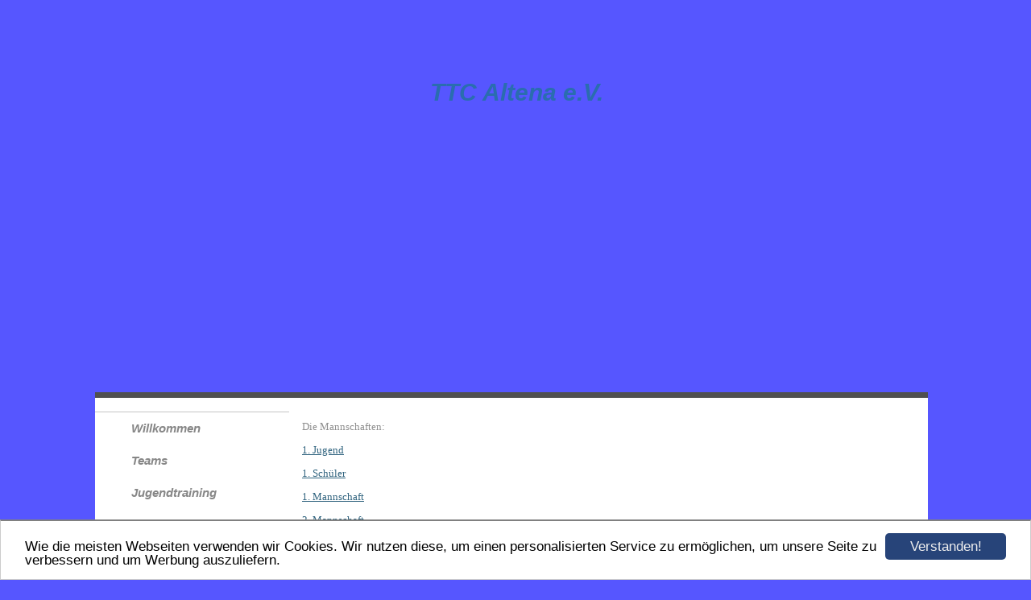

--- FILE ---
content_type: text/html; charset=UTF-8
request_url: https://www.ttc-altena.net/saison-2016/2017.html?articleId=142514.html
body_size: 3678
content:
<!DOCTYPE HTML PUBLIC "-//W3C//DTD HTML 4.01 Transitional//EN" "http://www.w3.org/TR/html4/loose.dtd">
<html>
<head>
	  <script>var localizationContent = [];</script><link rel="stylesheet" type="text/css" href="/assets/css/jquery-ui-1.11.4.custom.min.css" />
<link rel="stylesheet" type="text/css" href="/css/froala_style.min.css" />
<link rel="stylesheet" type="text/css" href="/assets/css/font-awesome.min.css" />
<link rel="stylesheet" type="text/css" href="/assets/css/contentLayout.css" />
<script src="/assets/js/jquery-1.10.2.min.js"></script>
<script src="/assets/js/jquery.i18n.min.js"></script>
<script src="/assets/js/setLocalizations.js"></script>
<script src="/assets/js/jquery-ui-1.11.4.min.js"></script>
<script src="/js/owner_check.js"></script>
<script src="/assets/js/main_functions.js"></script>
<script src="/assets/js/cookieconsent.latest.min.js"></script>
<script type="text/javascript">
(function($, window, document, undefined) {
            $(document).ready(function() {
                  $('body').ownerCheck({
                        'url':   'https://admin.hpage.com/',
                        'token': '[base64]'
                  });
            });
        })(jQuery, window, document);
var referrer;

referrer = encodeURI(document.referrer);
if (typeof(referrer) == 'undefined')
referrer = encodeURI(top.document.referrer);

referrer = referrer.split('&').join('[and]');

document.write('<script src="/get_statistics.php?screen_width='+screen.width+'&screen_height='+screen.height+'&referrer='+referrer+'&request_uv_id=1536286691"><\/script>');
window.cookieconsent_options = {
            learnMore: 'Weitere Informationen',
            link: '',
            message: 'Wie die meisten Webseiten verwenden wir Cookies. Wir nutzen diese, um einen personalisierten Service zu ermöglichen, um unsere Seite zu verbessern und um Werbung auszuliefern.',
            dismiss: 'Verstanden!',
            theme: '/assets/css/cookie_consent/light-bottom.custom.css'
      };
</script><meta http-equiv="content-language" content="de"><title>TTC Altena e.V.</title>
<meta http-equiv="content-type" content="text/html; charset=UTF-8">
<meta name="robots" content="index, follow">
<link rel="stylesheet" href="/templates/media/0660/css/style.css" type="text/css">
<link rel="stylesheet" href="/main.css?p=def50200ab9fabaa8f44904ed5bdcb685f4e1912d646d889470f1f495e49ad4f40a8c6e2d5bcafc7ed8d4f0d3edb540c4c594ad5cea3ee0da1972b5831f9e7891c0ca2a1f9b92e203ecee88642c39a078e254b913f14444290c8a0" type="text/css">
<link rel="icon" href="https://file2.hpage.com/013581/35/bilder/ttc_altena_weiss.jpg" type="image/x-icon">
<link rel="shortcut icon" href="https://file2.hpage.com/013581/35/bilder/ttc_altena_weiss.jpg" type="image/x-icon"></head>
<body>

	<div class="wrapper">
		<div id="wrap_shadow_left"></div>
		<div id="wrap">

		<div class="head">
		<div class="header">
			<div class="title" id="logo">TTC Altena e.V.</div>
			<div class="headline"></div>
		</div>
	</div>
		<div class="page">
			<div class="navigation">
				<div class="navi">
					<div class="navi_head">
											</div>
					<div class="navi_content">
						<ul>
                            <li class="menu"><a target="_self" href="/willkommen.html">Willkommen</a></li><li class="menu"><a onclick="javascript:submenu('submenu_5936305'); return false;" href="#">Teams</a></li><li class="menu submenu_item submenu_5936305" style="display: none;"><a target="_self" href="/1-mannschaft-2025-26.html" >1. Mannschaft</a></li><li class="menu submenu_item submenu_5936305" style="display: none;"><a target="_self" href="/2-mannschaft-2025-26.html" >2. Mannschaft</a></li><li class="menu submenu_item submenu_5936305" style="display: none;"><a target="_self" href="/3-mannschaft-2025-26.html" >3. Mannschaft</a></li><li class="menu submenu_item submenu_5936305" style="display: none;"><a target="_self" href="/4-mannschaft-2022-2023.html" >4. Mannschaft</a></li><li class="menu submenu_item submenu_5936305" style="display: none;"><a target="_self" href="/1-jungend-19.html" >1. Jugend 19</a></li><li class="menu submenu_item submenu_5936305" style="display: none;"><a target="_self" href="/1-jungend-15-2025-26.html" >1. Jugend 15</a></li><li class="menu"><a onclick="javascript:submenu('submenu_5936306'); return false;" href="#">Jugendtraining</a></li><li class="menu submenu_item submenu_5936306" style="display: none;"><a target="_self" href="/club/training.html" >Trainingszeiten</a></li><li class="menu submenu_item submenu_5936306" style="display: none;"><a target="_self" href="/jugendtraining/unsere-trainer.html" >Unsere Trainer</a></li><li class="menu"><a target="_self" href="/termine.html">Termine</a></li><li class="menu"><a onclick="javascript:submenu('submenu_5936308'); return false;" href="#">Club</a></li><li class="menu submenu_item submenu_5936308" style="display: none;"><a target="_self" href="/club/training.html" >Training</a></li><li class="menu submenu_item submenu_5936308" style="display: none;"><a target="_self" href="/club/vorstand.html" >Vorstand</a></li><li class="menu"><a onclick="javascript:submenu('submenu_5936309'); return false;" href="#">Bildergalerie</a></li><li class="menu submenu_item submenu_5936309" style="display: none;"><a target="_self" href="/andro-kids-open-2016.html" >Andro Kids Open 2016</a></li><li class="menu submenu_item submenu_5936309" style="display: none;"><a target="_self" href="/tischtennis-show-29052016.html" >Tischtennis-Show 29.05.2016</a></li><li class="menu submenu_item submenu_5936309" style="display: none;"><a target="_self" href="/bernie-zu-gast-beim-heimspiel-gegen-froendenberg.html" >Bernie zu Gast beim Heimspiel gegen Fröndenberg</a></li><li class="menu submenu_item submenu_5936309" style="display: none;"><a target="_self" href="/kreisentscheid-mini-meisterschaften-2016.html" >Kreisentscheid Mini-Meisterschaften 2016</a></li><li class="menu submenu_item submenu_5936309" style="display: none;"><a target="_self" href="/ortsentscheid-mini-meisterschaften-2016.html" >Ortsentscheid Mini-Meisterschaften 2016</a></li><li class="menu submenu_item submenu_5936309" style="display: none;"><a target="_self" href="/galerie428717.html" >Tischtennis-Sportabzeichen der AG</a></li><li class="menu"><a onclick="javascript:submenu('submenu_6583113'); return false;" href="#">Videos</a></li><li class="menu submenu_item submenu_6583113" style="display: none;"><a target="_self" href="/tt-show.html" >Tischtennis Show 29.05.2016</a></li><li class="menu"><a onclick="javascript:submenu('submenu_5936311'); return false;" href="#">Chronik</a></li><li class="menu submenu_item submenu_5936311" style="display: none;"><a target="_self" href="/chronik/verlauf-des-clubs.html" >Verlauf des Clubs</a></li><li class="menu submenu_item submenu_5936311" style="display: none;"><a target="_self" href="/chronik/die-stars.html" >Die Stars</a></li><li class="menu active"><a onclick="javascript:submenu('submenu_5936312'); return false;" href="#">Archiv</a></li><li class="menu submenu_item submenu_5936312" style="display: none;"><a target="_self" href="/saison-2022-23.html" >Saison 2022/2023</a></li><li class="menu submenu_item submenu_5936312" style="display: none;"><a target="_self" href="/saison-2021-2022.html" >Saison 2021/2022</a></li><li class="menu submenu_item submenu_5936312" style="display: none;"><a target="_self" href="/saison-2020-2021.html" >Saison 2020/2021</a></li><li class="menu submenu_item submenu_5936312" style="display: none;"><a target="_self" href="/saison-2019-2020.html" >Saison 2019/2020</a></li><li class="menu submenu_item submenu_5936312" style="display: none;"><a target="_self" href="/saison-2018-2019.html" >Saison 2018/2019</a></li><li class="menu submenu_item submenu_5936312" style="display: none;"><a target="_self" href="/saison-2017/18.html" >Saison 2017/2018</a></li><li class="menu submenu_item submenu_5936312 active" style="display: none;"><a target="_self" href="/saison-2016/2017.html" >Saison 2016/2017</a></li><li class="menu submenu_item submenu_5936312" style="display: none;"><a target="_self" href="/saison-2015/2016.html" >Saison 2015/2016</a></li><li class="menu submenu_item submenu_5936312" style="display: none;"><a target="_self" href="/archiv/saison-2014-2015.html" >Saison 2014/2015</a></li><li class="menu submenu_item submenu_5936312" style="display: none;"><a target="_self" href="/archiv/saison-2013-2014.html" >Saison 2013/2014</a></li><li class="menu"><a target="_self" href="/links.html">Links</a></li><li class="menu"><a target="_self" href="/sponsoren.html">Sponsoren</a></li><li class="menu"><a target="_self" href="/mytischtennisde-news.html">myTischtennis.de - News</a></li><li class="menu"><a target="_self" href="/kontakt.html">Kontakt</a></li><li class="menu"><a target="_self" href="/guestbook.html">Gästebuch</a></li><li class="menu"><a target="_self" href="/impressum.html">Impressum</a></li><li class="menu"><a target="_self" href="/datenschutzerklaerung.html">Datenschutzerklärung</a></li>						</ul>
					</div>
				</div>
			</div>
			<div class="content">
				<div class="article">
                    <p><p>
	Die Mannschaften:
</p>
<p>
	<a href="/1-jugend-2016/2017.html">1. Jugend</a>
</p>
<p>
	<a href="/1-schueler-2016/2017.html">1. Sch&uuml;ler</a>
</p>
<p>
	<a href="/1-mannschaft-2016/2017.html">1. Mannschaft</a>
</p>
<p>
	<a href="/2-mannschaft-2016/2017.html">2. Mannschaft</a>
</p>
<p>
	<a href="/3-mannschaft-2016/2017.html">3. Mannschaft</a>
</p>
<p>
	<a href="/4-mannschaft-2016/2017.html">4. Mannschaft</a>
</p>
<p>
	&nbsp;
</p>
<p>
	<a name="blogStart" id="blogStart"></a>    <script>
        var onSubmit = function(token) {
            document.getElementById("addCommentForm").submit();
        };

        var onloadCallback = function() {
            grecaptcha.render('newsSubmitButton', {
                'sitekey' : '6LeewBkUAAAAAPJNw7akoUqTpsF74wKUCZne0Dim',
                'callback' : onSubmit
            });
        };
    </script>
    
    <table border="0" cellpadding="0" cellspacing="0" width="100%">
        <tr>
            <td width="100%"
                style="padding: 4px 4px 4px 7px; margin: 3px; ">
                <b>
                    TTC II startet erfolgreich in die R&uuml;ckrunde (20.01.2017 17:39:51)
                </b>
            </td>
        </tr>
        <tr>
            <td width="100%" style="padding-left: 7px;">
                        <span style="">
                              <p style="">
	<strong><u>Bezirksklasse: TTC ALTENA II - TV Sundwig 9:2</u></strong><br />
	<img align="" alt="" height="212" src="http://file2.npage.de/013581/35/bilder/15972454_1002091533230673_387371293132232002_o.jpg" style="padding: 0px; margin: 0px; float: right;" width="184" /><br />
	Bezirksklasse: Der TTC Altena II startet mit einem Heimsieg in die R&uuml;ckrunde. In der Sauerlandhalle wurde am Sonntagmorgen der TV Sundwig mit 9:2 auf die Heimreise geschickt. F&uuml;r den TTC schlugen erstmals Kolawole Oladapo und Kevin Maiworm auf. Beide konnten auch direkt &uuml;berzeugen und punkteten sowohl im Einzel wie auch im Doppel. Nach den Doppeln sprang eine 2:1 F&uuml;hrung f&uuml;r Altena heraus. Lieck/Oladapo und Jakubeit/Maiworm<span class="text_exposed_show"> gewannen jeweils deutlich. Nur S&auml;nger/Herzog unterlagen mit 2:3 S&auml;tzen. In den Einzeln zog der TTC II dann deutlich davon. Wilfried Lieck und Oladapo waren ihren Gegnern haushoch &uuml;berlegen und fuhren am oberen Paarkreuz alle Einzel mit 3:0 S&auml;tzen ein. In der Mitte gab es f&uuml;r Frank S&auml;nger lange Ballwechsel zu &uuml;berstehen, um dann mit 3:1 zu gewinnen. Sven Jakubeit und Kevin Maiworm brachten ihre Spiele wieder deutlich mit 3:0 nach hause. Den einzigen Gegenpunkt im Einzel musste Rudolf Herzog, bei seiner 2:3 Niederlage hinnehmen. </span>
</p>
<div class="text_exposed_show">
	<p style="">
		TTC Altena II: Lieck/Oladapo 1:0, S&auml;nger/Herzog 0:1,Jakubeit/Maiworm 1:0<br />
		Oladapo 2:0, Lieck 2:0, S&auml;nger 1:0, Jakubeit 1:0, Maiworm 1:0, Herzog 0:1
	</p>
</div>
<p style="">
	&nbsp;
</p>
                                                    </span>
            </td>
        </tr>
        <tr>
            <td style="">&nbsp;</td>
        </tr>
        <tr>
            <td>&nbsp;</td>
        </tr>
            </table>
        <script src="https://www.google.com/recaptcha/api.js?onload=onloadCallback&render=explicit" async defer></script>
    
</p>    <script>
        setTimeout("submenu('submenu_5936312')", 50);
    </script>
    </p>
				</div>
			</div>
			<div class="clearfix"></div>
		</div>
		</div>
		<div id="wrap_shadow_right"></div>
	</div>
	<div class="clearfix"></div>
	<div id="footer"></div>
</body>
</html>


--- FILE ---
content_type: text/css
request_url: https://www.ttc-altena.net/templates/media/0660/css/style.css
body_size: 936
content:
.clearfix {
	clear:				both;
}

html, body {
	margin:				0;
}

body {
	background-image:	url("../img/bg.jpg");
	background-repeat:	repeat-x;
	font-family:		Tahoma;
	color:				#8f8f8f;
	font-size:			13px;
}

a {
	color:				#31647f;
	text-decoration:	underline;
}

a:hover {
	color:				#4d97bd;
	text-decoration:	underline;
}

.article ul{
	border-left: 		1px solid #d1d1d1;
    list-style-type: 	square;
    margin-left: 		20px;
}

div.wrapper {
	margin:				auto;
	width:				1134px;
}

div#wrap {
	width:				1034px;
	float:				left;
}

div#wrap_shadow_left {
	background-image:	url("../img/shadow_left.png");
	width:				45px;
	height:				460px;
	float:				left;
	margin-top:			705px;
}

div#wrap_shadow_right {
	background-image:	url("../img/shadow_right.png");
	width:				35px;
	height:				460px;
	float:				left;
	margin-top:			705px;
}

div.head {
	margin:				auto;
	width:				1034px;
	margin-top: 		90px;
}
div.header {
	font-size: 			25px;
	color: 				#000;
	height: 			397px;
	background-color: 	#929292;
	border-bottom: 		7px solid #505050;
	background: 		url("../img/header.png");
	position: 			relative;
}
div.headline{
    bottom: 			5px;
    color: 				#FFFFFF;
    left: 				270px;
    position: 			absolute;
}
div#logo {
	color:				#fff;
	padding-left:		12px;
	padding-top:		8px;
	text-align: 		center;
}

div.page {
	background-color:	#fff;
	margin-bottom: 		25px;
	padding-top: 		7px;
}

div.navigation {
	float:				left;
	width:				241px;
	margin-right: 		10px;
}

div.navi_head {
    color: 				#000000;
    font-size: 			18px;
    padding: 			5px 15px 5px 45px;
    word-wrap: 			break-word;
}

div.navi_content {
    background: 		url("../img/border_gradient.png") no-repeat scroll 241px 0 transparent;
    border-top: 		1px solid #C5C5C5;
    min-height: 		830px;
}

div.navi_content ul{
	padding-left:		0;
	margin-top:			0;
	margin-left:		15px;
}

div.navi_content li {
	list-style:			none;
}

div.navi_content a {
    color: 				#878787;
    display: 			block;
    font-size:			14px;
    font-weight: 		normal;
    line-height: 		20px;
    padding: 			10px 30px;
    text-decoration: 	none;
    word-wrap: 			break-word;
}

div.navi_content a:hover {
	color:				#ffffff;
	background-color:	#c5c5c5;
}

div.navi_content a:active,
div.navi_content ul li.active a {
	background-color:	#31647f;
	color:				#fff;
}

.menu_heading {
	display: 			inline-block;
	list-style-type: 	none;
	margin-top: 		10px;
	margin-bottom: 		10px;
	font-size: 			15px;
	font-weight: 		bold;
	color: 				#878787 !important;
	background: 		none !important;
	padding-left: 		30px;
	padding-right: 		30px;
}

.submenu_item + .menu_heading {
	font-size: 			14px;
	margin-top: 		7px;
	margin-bottom: 		7px;
	padding-left: 		45px;
	display:			block;
}

.menu_separator {
	list-style-type: 	none;
	margin-top: 		8px;
	margin-bottom: 		8px;
	color:				#878787;
	padding-left:		10px;
	padding-right:		10px;
}

.submenu_item a{
	padding-left: 		45px !important;
	background-image: 	url("../img/sub_navi_list_item.png");
	background-repeat: 	no-repeat;
	background-position: 15% 53%;
}

.submenu_item a:hover {
	background-image: 	url("../img/list_item_hover.png");
	background-repeat: 	no-repeat;
	background-position: 15% 53%;
}

div.content {
    float: 				left;
    margin-left: 		6px;
    padding-top: 		8px;
    width: 				760px;
}

div.article {
	min-height:			150px;
}

div#footer {
	background-color:	#191919;
	height:				136px;
	width:				100%;
	position: 			absolute;
	z-index: 			-1;
}


--- FILE ---
content_type: text/css; charset=utf-8
request_url: https://www.ttc-altena.net/main.css?p=def50200ab9fabaa8f44904ed5bdcb685f4e1912d646d889470f1f495e49ad4f40a8c6e2d5bcafc7ed8d4f0d3edb540c4c594ad5cea3ee0da1972b5831f9e7891c0ca2a1f9b92e203ecee88642c39a078e254b913f14444290c8a0
body_size: 977
content:
    @import url('/assets/css/webfonts.source.css');*:focus {    outline: none;    }input:not([type="submit"]), textarea, select {    border: 1px solid #afafaf;    box-shadow: 0px 0px 3px #efefef, 0 10px 15px #efefef inset;                border-radius: 3px;    background-color: #ffffff;    }    input:not([type="submit"]) {    padding: 5px 25px 5px 8px;    }    textarea {    padding: 5px 8px 5px 8px;    overflow: auto;}    select {    padding: 5px;    }  input:focus:not([type="submit"]), textarea:focus {  background: #ebebeb;  border: 1px solid #555;  }  input:focus:valid, textarea:focus:valid, input:focus:invalid, textarea:focus:invalid {  background-color: #ebebeb !important;  }  input:required, textarea:required {  background: #ffffff url(/images/misc/input_required.png) no-repeat 98% center;  }  input:required:valid, textarea:required:valid {  background: #ffffff url(/images/misc/input_valid.png) no-repeat 98% center;  border-color: #28921f;  }  input:focus:invalid, textarea:focus:invalid {  background: #ffffff url(/images/misc/input_invalid.png) no-repeat 98% center;  border-color: #b03535;  }  input:focus {  box-shadow: 0px 0px 3px #efefef, 0 10px 15px #efefef inset;  }    .form_hint {    background: #d45252;    border-radius: 4px;    color: white;    margin-left: 8px;    padding: 6px;    z-index: 999;position: absolute;display: none;    }    .form_hint::before {    content: "\25C0";    color: #d45252;    position: absolute;    top: 1px;    left: -6px;    }    input:focus + .form_hint, textarea:focus + .form_hint {    display: inline !important;    }    input:valid + .form_hint, textarea:valid + .form_hint {    background: #28921f;    }    input:valid + .form_hint::before, textarea:valid + .form_hint::before {    color: #28921f;    }    input[type="submit"], input[type="button"], button {    background-color: #ffffff;    border: 1px solid #afafaf;    border-radius: 3px;    box-shadow: inset 0 1px 0 0 #ffffff; background: -webkit-gradient(linear, left top, left bottom, from(#ffffff), to(#c3c3c3)); background: -webkit-linear-gradient(top, #ffffff, #c3c3c3); background: -moz-linear-gradient(top, #ffffff, #c3c3c3); background: -ms-linear-gradient(top, #ffffff, #c3c3c3); background: -o-linear-gradient(top, #ffffff, #c3c3c3); background: linear-gradient(top, #ffffff, #c3c3c3);                font-weight: bold;    padding: 6px 20px;    text-align: center;    }    input[type="submit"]:hover, input[type="button"]:hover, button:hover {    opacity:.80;    cursor: pointer;    }    input[type="submit"]:active, input[type="button"]:active, button:active {    border: 1px solid #20911e;    box-shadow: 0 0 10px 5px #356b0b inset;    }    input[type="checkbox"], input[type="radio"] {    padding: 0px;    border: 0px;    box-shadow: none;    background-color: transparent !important;    }img, .hpage_content_block, .hpage_content_layout {    border-color: #000000;    }body { background-color: #5656FF; background-image: none; } div.header { background-attachment: scroll; background-image: url(https://file2.hpage.com/013581/35/bilder/1.mannschaft_25-26.jpg); background-position: center top; background-repeat: no-repeat; } div#logo { color: #2A6DAF; font-family: Arial; font-size: 30px; font-style: italic; font-weight: bold; text-decoration: none; } div.navi_head { font-family: Arial; font-size: 20px; font-style: italic; font-weight: bold; text-decoration: none; } div.navi_content a, div.navi_content a:link { font-family: Arial; font-size: 15px; font-style: italic; font-weight: bold; text-decoration: none; } div.navi_content a:visited { font-family: Arial; font-size: 12px; font-style: italic; font-weight: bold; text-decoration: underline; } div.navi_content a:hover { font-family: Arial; font-style: normal; font-weight: normal; text-decoration: none; }

--- FILE ---
content_type: application/javascript
request_url: https://www.ttc-altena.net/assets/js/main_functions.js
body_size: 1098
content:
untermenu_status = new Array();
buffer = '';

isDefined = function(variable){ 
	return this[variable] !== undefined;
};

function submenu(submenu_name) {
	var submenu_items = document.querySelectorAll('.'+submenu_name);
		
	for(var k=0; k < submenu_items.length; k++ ) {
		if (submenu_items[k].style.display == 'none') {
			submenu_items[k].style.display='';
		}
		else {
			submenu_items[k].style.display='none';
		}
	}
	
	return true;
}

function create_request_object()
{
	if(navigator.appName == "Microsoft Internet Explorer")
	{
		Obj = new ActiveXObject("Microsoft.XMLHTTP");
	}else{
		Obj = new XMLHttpRequest();
	}
 
	return Obj;
}
 
function news_rating_show() {
  var i = 1;
 
	while (i <= news_rating_max_value) {
		var news_rating_span = document.getElementById('news_rating_span');
		news_rating_span.innerHTML = news_rating_span.innerHTML + '<img id = "news_rating_'+i+'" src="/images/news/rating/off.gif" OnMouseOut="news_rating_off();" OnMouseOver="news_rating_on('+i+');" OnClick="news_rating_send('+i+');">';
		i++;
	}
 
	var i = 1;
 
	while (i <= news_rating_start_value) {
		document.getElementById('news_rating_'+i).src = '/images/news/rating/on.gif';
		i++;
	}
}
 
function news_rating_off() {
	var i = 1;
 
	while (i <= news_rating_max_value) {
		document.getElementById('news_rating_'+i).src = '/images/news/rating/off.gif';
		i++;
	}
}
 
function news_rating_on(points) {
	var i = 1;
 
	while (i <= points) {
		document.getElementById('news_rating_'+i).src = '/images/news/rating/on.gif';
		i++;
	}
}
 
function news_rating_send(points) {
	var obj = create_request_object();
 
	obj.open('GET', '/news_rating.php?newsId='+news_rating_id+'&rating='+points);

	obj.onreadystatechange = function() {
		if(obj.readyState == 4 && obj.status == 200) {
      news_rating_no_mouseout2 = 1;
		
			var data = eval('('+ obj.responseText +')');
			
			document.getElementById('news_rating_show_points').style.display = 'none';
			
			document.getElementById('news_rating_span').innerHTML = data['message'];
			
			news_rating_start_value = data['new_rating_rounded'];
			
			document.getElementById('news_rating_show_points').innerHTML = data['new_rating_text'];
			
			window.setTimeout("document.getElementById('news_rating_span').innerHTML = ''; news_rating_show(); news_rating_no_mouseout2 = 0; document.getElementById('news_rating_show_points').style.display = 'inline';", 3000);
		}
	};
	obj.send(null);
}

function add_load_event(func) {
      var oldonload = window.onload;
      if (typeof window.onload != 'function') {
        window.onload = func;
      } else {
        window.onload = function() {
          if (oldonload) {
            oldonload();
          }
          func();
        }
      }
}

function newsletterbox_action(newsletterBoxId, action, email) {
	var obj = create_request_object();
 
	obj.open('POST', '/_newsletter_ajax.html');
	obj.setRequestHeader("Content-type","application/x-www-form-urlencoded");
	
	obj.onreadystatechange = function() {
		if(obj.readyState == 4 && obj.status == 200) {
			var response_color = '';
			var response_id = '';
			var response = eval('('+ obj.responseText +')');
			
			if (response['response_type'] == 'err') {
				response_color = 'red';
				response_id = 'responseError';
			}
			else {
				response_color = 'green';
                        response_id = 'responseSuccess';
			}
			
			document.getElementById('newsletterBoxMsg_'+newsletterBoxId).innerHTML = '<span id="'+response_id+'"><font color="'+response_color+'">'+response['response_text']+'</font></span><br /><br />';
		}
	};
	obj.send('action='+action+'&email='+email);
}
